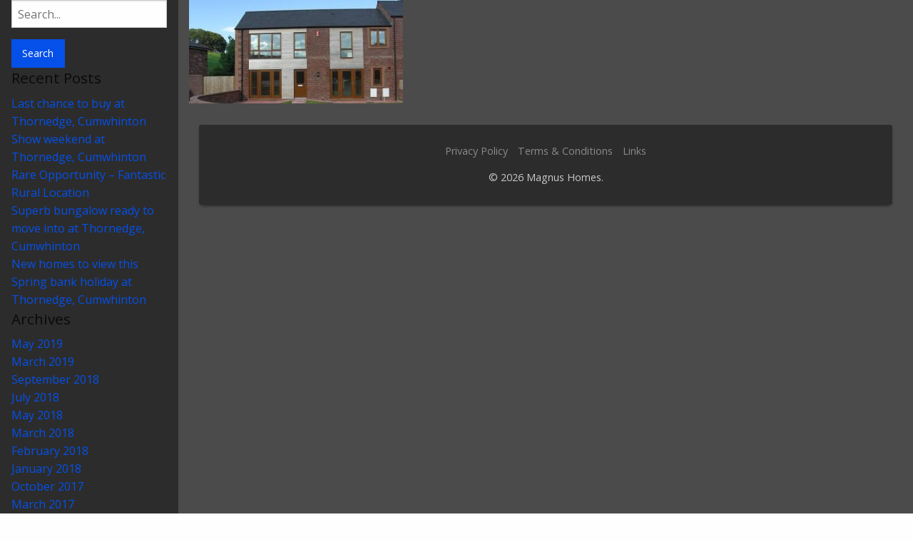

--- FILE ---
content_type: text/html; charset=UTF-8
request_url: http://www.magnushomes.com/magnus-homes/slide3/
body_size: 33735
content:
<!doctype html>

  <html class="no-js"  lang="en-GB">

	<head>
		<meta charset="utf-8">
		
		<!-- Force IE to use the latest rendering engine available -->
		<meta http-equiv="X-UA-Compatible" content="IE=edge">

		<!-- Mobile Meta -->
		<meta name="viewport" content="width=device-width, initial-scale=1.0">
		<meta class="foundation-mq">

		<link rel="pingback" href="http://www.magnushomes.com/xmlrpc.php">

		<link href='https://fonts.googleapis.com/css?family=Open+Sans:400,600|Lora:400,700' rel='stylesheet' type='text/css'>

		<!-- Shortcut icons -->
		<link rel="shortcut icon" href="http://www.magnushomes.com/wp-content/themes/magnus/assets/images/ico/favicon.ico" type="image/x-icon" />
		<link rel="apple-touch-icon" sizes="57x57" href="http://www.magnushomes.com/wp-content/themes/magnus/assets/images/ico/apple-touch-icon-57x57.png">
		<link rel="apple-touch-icon" sizes="60x60" href="http://www.magnushomes.com/wp-content/themes/magnus/assets/images/ico/apple-touch-icon-60x60.png">
		<link rel="apple-touch-icon" sizes="72x72" href="http://www.magnushomes.com/wp-content/themes/magnus/assets/images/ico/apple-touch-icon-72x72.png">
		<link rel="apple-touch-icon" sizes="76x76" href="http://www.magnushomes.com/wp-content/themes/magnus/assets/images/ico/apple-touch-icon-76x76.png">
		<link rel="apple-touch-icon" sizes="114x114" href="http://www.magnushomes.com/wp-content/themes/magnus/assets/images/ico/apple-touch-icon-114x114.png">
		<link rel="apple-touch-icon" sizes="120x120" href="http://www.magnushomes.com/wp-content/themes/magnus/assets/images/ico/apple-touch-icon-120x120.png">
		<link rel="apple-touch-icon" sizes="144x144" href="http://www.magnushomes.com/wp-content/themes/magnus/assets/images/ico/apple-touch-icon-144x144.png">
		<link rel="apple-touch-icon" sizes="152x152" href="http://www.magnushomes.com/wp-content/themes/magnus/assets/images/ico/apple-touch-icon-152x152.png">
		<link rel="apple-touch-icon" sizes="180x180" href="http://www.magnushomes.com/wp-content/themes/magnus/assets/images/ico/apple-touch-icon-180x180.png">
		<link rel="icon" type="image/png" href="http://www.magnushomes.com/wp-content/themes/magnus/assets/images/ico/favicon-16x16.png" sizes="16x16">
		<link rel="icon" type="image/png" href="http://www.magnushomes.com/wp-content/themes/magnus/assets/images/ico/favicon-32x32.png" sizes="32x32">
		<link rel="icon" type="image/png" href="http://www.magnushomes.com/wp-content/themes/magnus/assets/images/ico/favicon-96x96.png" sizes="96x96">
		<link rel="icon" type="image/png" href="http://www.magnushomes.com/wp-content/themes/magnus/assets/images/ico/android-chrome-192x192.png" sizes="192x192">
		<meta name="msapplication-square70x70logo" content="http://www.magnushomes.com/wp-content/themes/magnus/assets/images/ico/smalltile.png" />
		<meta name="msapplication-square150x150logo" content="http://www.magnushomes.com/wp-content/themes/magnus/assets/images/ico/mediumtile.png" />
		<meta name="msapplication-wide310x150logo" content="http://www.magnushomes.com/wp-content/themes/magnus/assets/images/ico/widetile.png" />
		<meta name="msapplication-square310x310logo" content="http://www.magnushomes.com/wp-content/themes/magnus/assets/images/ico/largetile.png" />

		<meta name='robots' content='index, follow, max-image-preview:large, max-snippet:-1, max-video-preview:-1' />
	<style>img:is([sizes="auto" i], [sizes^="auto," i]) { contain-intrinsic-size: 3000px 1500px }</style>
	
	<!-- This site is optimized with the Yoast SEO plugin v26.4 - https://yoast.com/wordpress/plugins/seo/ -->
	<title>slide3 - Magnus Homes</title>
	<link rel="canonical" href="http://www.magnushomes.com/magnus-homes/slide3/" />
	<meta property="og:locale" content="en_GB" />
	<meta property="og:type" content="article" />
	<meta property="og:title" content="slide3 - Magnus Homes" />
	<meta property="og:url" content="http://www.magnushomes.com/magnus-homes/slide3/" />
	<meta property="og:site_name" content="Magnus Homes" />
	<meta property="og:image" content="http://www.magnushomes.com/magnus-homes/slide3" />
	<meta property="og:image:width" content="700" />
	<meta property="og:image:height" content="339" />
	<meta property="og:image:type" content="image/jpeg" />
	<meta name="twitter:card" content="summary_large_image" />
	<script type="application/ld+json" class="yoast-schema-graph">{"@context":"https://schema.org","@graph":[{"@type":"WebPage","@id":"http://www.magnushomes.com/magnus-homes/slide3/","url":"http://www.magnushomes.com/magnus-homes/slide3/","name":"slide3 - Magnus Homes","isPartOf":{"@id":"http://www.magnushomes.com/#website"},"primaryImageOfPage":{"@id":"http://www.magnushomes.com/magnus-homes/slide3/#primaryimage"},"image":{"@id":"http://www.magnushomes.com/magnus-homes/slide3/#primaryimage"},"thumbnailUrl":"http://www.magnushomes.com/wp-content/uploads/2016/01/slide3.jpg","datePublished":"2016-01-29T14:41:37+00:00","breadcrumb":{"@id":"http://www.magnushomes.com/magnus-homes/slide3/#breadcrumb"},"inLanguage":"en-GB","potentialAction":[{"@type":"ReadAction","target":["http://www.magnushomes.com/magnus-homes/slide3/"]}]},{"@type":"ImageObject","inLanguage":"en-GB","@id":"http://www.magnushomes.com/magnus-homes/slide3/#primaryimage","url":"http://www.magnushomes.com/wp-content/uploads/2016/01/slide3.jpg","contentUrl":"http://www.magnushomes.com/wp-content/uploads/2016/01/slide3.jpg","width":700,"height":339},{"@type":"BreadcrumbList","@id":"http://www.magnushomes.com/magnus-homes/slide3/#breadcrumb","itemListElement":[{"@type":"ListItem","position":1,"name":"Home","item":"http://www.magnushomes.com/"},{"@type":"ListItem","position":2,"name":"Magnus Homes","item":"http://www.magnushomes.com/"},{"@type":"ListItem","position":3,"name":"slide3"}]},{"@type":"WebSite","@id":"http://www.magnushomes.com/#website","url":"http://www.magnushomes.com/","name":"Magnus Homes","description":"More than just a house, it&#039;s your home","potentialAction":[{"@type":"SearchAction","target":{"@type":"EntryPoint","urlTemplate":"http://www.magnushomes.com/?s={search_term_string}"},"query-input":{"@type":"PropertyValueSpecification","valueRequired":true,"valueName":"search_term_string"}}],"inLanguage":"en-GB"}]}</script>
	<!-- / Yoast SEO plugin. -->


<link rel='dns-prefetch' href='//maps.googleapis.com' />
<link rel="alternate" type="application/rss+xml" title="Magnus Homes &raquo; Feed" href="http://www.magnushomes.com/feed/" />
<script type="text/javascript">
/* <![CDATA[ */
window._wpemojiSettings = {"baseUrl":"https:\/\/s.w.org\/images\/core\/emoji\/16.0.1\/72x72\/","ext":".png","svgUrl":"https:\/\/s.w.org\/images\/core\/emoji\/16.0.1\/svg\/","svgExt":".svg","source":{"concatemoji":"http:\/\/www.magnushomes.com\/wp-includes\/js\/wp-emoji-release.min.js?ver=6.8.3"}};
/*! This file is auto-generated */
!function(s,n){var o,i,e;function c(e){try{var t={supportTests:e,timestamp:(new Date).valueOf()};sessionStorage.setItem(o,JSON.stringify(t))}catch(e){}}function p(e,t,n){e.clearRect(0,0,e.canvas.width,e.canvas.height),e.fillText(t,0,0);var t=new Uint32Array(e.getImageData(0,0,e.canvas.width,e.canvas.height).data),a=(e.clearRect(0,0,e.canvas.width,e.canvas.height),e.fillText(n,0,0),new Uint32Array(e.getImageData(0,0,e.canvas.width,e.canvas.height).data));return t.every(function(e,t){return e===a[t]})}function u(e,t){e.clearRect(0,0,e.canvas.width,e.canvas.height),e.fillText(t,0,0);for(var n=e.getImageData(16,16,1,1),a=0;a<n.data.length;a++)if(0!==n.data[a])return!1;return!0}function f(e,t,n,a){switch(t){case"flag":return n(e,"\ud83c\udff3\ufe0f\u200d\u26a7\ufe0f","\ud83c\udff3\ufe0f\u200b\u26a7\ufe0f")?!1:!n(e,"\ud83c\udde8\ud83c\uddf6","\ud83c\udde8\u200b\ud83c\uddf6")&&!n(e,"\ud83c\udff4\udb40\udc67\udb40\udc62\udb40\udc65\udb40\udc6e\udb40\udc67\udb40\udc7f","\ud83c\udff4\u200b\udb40\udc67\u200b\udb40\udc62\u200b\udb40\udc65\u200b\udb40\udc6e\u200b\udb40\udc67\u200b\udb40\udc7f");case"emoji":return!a(e,"\ud83e\udedf")}return!1}function g(e,t,n,a){var r="undefined"!=typeof WorkerGlobalScope&&self instanceof WorkerGlobalScope?new OffscreenCanvas(300,150):s.createElement("canvas"),o=r.getContext("2d",{willReadFrequently:!0}),i=(o.textBaseline="top",o.font="600 32px Arial",{});return e.forEach(function(e){i[e]=t(o,e,n,a)}),i}function t(e){var t=s.createElement("script");t.src=e,t.defer=!0,s.head.appendChild(t)}"undefined"!=typeof Promise&&(o="wpEmojiSettingsSupports",i=["flag","emoji"],n.supports={everything:!0,everythingExceptFlag:!0},e=new Promise(function(e){s.addEventListener("DOMContentLoaded",e,{once:!0})}),new Promise(function(t){var n=function(){try{var e=JSON.parse(sessionStorage.getItem(o));if("object"==typeof e&&"number"==typeof e.timestamp&&(new Date).valueOf()<e.timestamp+604800&&"object"==typeof e.supportTests)return e.supportTests}catch(e){}return null}();if(!n){if("undefined"!=typeof Worker&&"undefined"!=typeof OffscreenCanvas&&"undefined"!=typeof URL&&URL.createObjectURL&&"undefined"!=typeof Blob)try{var e="postMessage("+g.toString()+"("+[JSON.stringify(i),f.toString(),p.toString(),u.toString()].join(",")+"));",a=new Blob([e],{type:"text/javascript"}),r=new Worker(URL.createObjectURL(a),{name:"wpTestEmojiSupports"});return void(r.onmessage=function(e){c(n=e.data),r.terminate(),t(n)})}catch(e){}c(n=g(i,f,p,u))}t(n)}).then(function(e){for(var t in e)n.supports[t]=e[t],n.supports.everything=n.supports.everything&&n.supports[t],"flag"!==t&&(n.supports.everythingExceptFlag=n.supports.everythingExceptFlag&&n.supports[t]);n.supports.everythingExceptFlag=n.supports.everythingExceptFlag&&!n.supports.flag,n.DOMReady=!1,n.readyCallback=function(){n.DOMReady=!0}}).then(function(){return e}).then(function(){var e;n.supports.everything||(n.readyCallback(),(e=n.source||{}).concatemoji?t(e.concatemoji):e.wpemoji&&e.twemoji&&(t(e.twemoji),t(e.wpemoji)))}))}((window,document),window._wpemojiSettings);
/* ]]> */
</script>
<link rel='stylesheet' id='formidable-css' href='http://www.magnushomes.com/wp-content/plugins/formidable/css/formidableforms.css?ver=11261614' type='text/css' media='all' />
<style id='wp-emoji-styles-inline-css' type='text/css'>

	img.wp-smiley, img.emoji {
		display: inline !important;
		border: none !important;
		box-shadow: none !important;
		height: 1em !important;
		width: 1em !important;
		margin: 0 0.07em !important;
		vertical-align: -0.1em !important;
		background: none !important;
		padding: 0 !important;
	}
</style>
<link rel='stylesheet' id='wp-block-library-css' href='http://www.magnushomes.com/wp-includes/css/dist/block-library/style.min.css?ver=6.8.3' type='text/css' media='all' />
<style id='classic-theme-styles-inline-css' type='text/css'>
/*! This file is auto-generated */
.wp-block-button__link{color:#fff;background-color:#32373c;border-radius:9999px;box-shadow:none;text-decoration:none;padding:calc(.667em + 2px) calc(1.333em + 2px);font-size:1.125em}.wp-block-file__button{background:#32373c;color:#fff;text-decoration:none}
</style>
<style id='global-styles-inline-css' type='text/css'>
:root{--wp--preset--aspect-ratio--square: 1;--wp--preset--aspect-ratio--4-3: 4/3;--wp--preset--aspect-ratio--3-4: 3/4;--wp--preset--aspect-ratio--3-2: 3/2;--wp--preset--aspect-ratio--2-3: 2/3;--wp--preset--aspect-ratio--16-9: 16/9;--wp--preset--aspect-ratio--9-16: 9/16;--wp--preset--color--black: #000000;--wp--preset--color--cyan-bluish-gray: #abb8c3;--wp--preset--color--white: #ffffff;--wp--preset--color--pale-pink: #f78da7;--wp--preset--color--vivid-red: #cf2e2e;--wp--preset--color--luminous-vivid-orange: #ff6900;--wp--preset--color--luminous-vivid-amber: #fcb900;--wp--preset--color--light-green-cyan: #7bdcb5;--wp--preset--color--vivid-green-cyan: #00d084;--wp--preset--color--pale-cyan-blue: #8ed1fc;--wp--preset--color--vivid-cyan-blue: #0693e3;--wp--preset--color--vivid-purple: #9b51e0;--wp--preset--gradient--vivid-cyan-blue-to-vivid-purple: linear-gradient(135deg,rgba(6,147,227,1) 0%,rgb(155,81,224) 100%);--wp--preset--gradient--light-green-cyan-to-vivid-green-cyan: linear-gradient(135deg,rgb(122,220,180) 0%,rgb(0,208,130) 100%);--wp--preset--gradient--luminous-vivid-amber-to-luminous-vivid-orange: linear-gradient(135deg,rgba(252,185,0,1) 0%,rgba(255,105,0,1) 100%);--wp--preset--gradient--luminous-vivid-orange-to-vivid-red: linear-gradient(135deg,rgba(255,105,0,1) 0%,rgb(207,46,46) 100%);--wp--preset--gradient--very-light-gray-to-cyan-bluish-gray: linear-gradient(135deg,rgb(238,238,238) 0%,rgb(169,184,195) 100%);--wp--preset--gradient--cool-to-warm-spectrum: linear-gradient(135deg,rgb(74,234,220) 0%,rgb(151,120,209) 20%,rgb(207,42,186) 40%,rgb(238,44,130) 60%,rgb(251,105,98) 80%,rgb(254,248,76) 100%);--wp--preset--gradient--blush-light-purple: linear-gradient(135deg,rgb(255,206,236) 0%,rgb(152,150,240) 100%);--wp--preset--gradient--blush-bordeaux: linear-gradient(135deg,rgb(254,205,165) 0%,rgb(254,45,45) 50%,rgb(107,0,62) 100%);--wp--preset--gradient--luminous-dusk: linear-gradient(135deg,rgb(255,203,112) 0%,rgb(199,81,192) 50%,rgb(65,88,208) 100%);--wp--preset--gradient--pale-ocean: linear-gradient(135deg,rgb(255,245,203) 0%,rgb(182,227,212) 50%,rgb(51,167,181) 100%);--wp--preset--gradient--electric-grass: linear-gradient(135deg,rgb(202,248,128) 0%,rgb(113,206,126) 100%);--wp--preset--gradient--midnight: linear-gradient(135deg,rgb(2,3,129) 0%,rgb(40,116,252) 100%);--wp--preset--font-size--small: 13px;--wp--preset--font-size--medium: 20px;--wp--preset--font-size--large: 36px;--wp--preset--font-size--x-large: 42px;--wp--preset--spacing--20: 0.44rem;--wp--preset--spacing--30: 0.67rem;--wp--preset--spacing--40: 1rem;--wp--preset--spacing--50: 1.5rem;--wp--preset--spacing--60: 2.25rem;--wp--preset--spacing--70: 3.38rem;--wp--preset--spacing--80: 5.06rem;--wp--preset--shadow--natural: 6px 6px 9px rgba(0, 0, 0, 0.2);--wp--preset--shadow--deep: 12px 12px 50px rgba(0, 0, 0, 0.4);--wp--preset--shadow--sharp: 6px 6px 0px rgba(0, 0, 0, 0.2);--wp--preset--shadow--outlined: 6px 6px 0px -3px rgba(255, 255, 255, 1), 6px 6px rgba(0, 0, 0, 1);--wp--preset--shadow--crisp: 6px 6px 0px rgba(0, 0, 0, 1);}:where(.is-layout-flex){gap: 0.5em;}:where(.is-layout-grid){gap: 0.5em;}body .is-layout-flex{display: flex;}.is-layout-flex{flex-wrap: wrap;align-items: center;}.is-layout-flex > :is(*, div){margin: 0;}body .is-layout-grid{display: grid;}.is-layout-grid > :is(*, div){margin: 0;}:where(.wp-block-columns.is-layout-flex){gap: 2em;}:where(.wp-block-columns.is-layout-grid){gap: 2em;}:where(.wp-block-post-template.is-layout-flex){gap: 1.25em;}:where(.wp-block-post-template.is-layout-grid){gap: 1.25em;}.has-black-color{color: var(--wp--preset--color--black) !important;}.has-cyan-bluish-gray-color{color: var(--wp--preset--color--cyan-bluish-gray) !important;}.has-white-color{color: var(--wp--preset--color--white) !important;}.has-pale-pink-color{color: var(--wp--preset--color--pale-pink) !important;}.has-vivid-red-color{color: var(--wp--preset--color--vivid-red) !important;}.has-luminous-vivid-orange-color{color: var(--wp--preset--color--luminous-vivid-orange) !important;}.has-luminous-vivid-amber-color{color: var(--wp--preset--color--luminous-vivid-amber) !important;}.has-light-green-cyan-color{color: var(--wp--preset--color--light-green-cyan) !important;}.has-vivid-green-cyan-color{color: var(--wp--preset--color--vivid-green-cyan) !important;}.has-pale-cyan-blue-color{color: var(--wp--preset--color--pale-cyan-blue) !important;}.has-vivid-cyan-blue-color{color: var(--wp--preset--color--vivid-cyan-blue) !important;}.has-vivid-purple-color{color: var(--wp--preset--color--vivid-purple) !important;}.has-black-background-color{background-color: var(--wp--preset--color--black) !important;}.has-cyan-bluish-gray-background-color{background-color: var(--wp--preset--color--cyan-bluish-gray) !important;}.has-white-background-color{background-color: var(--wp--preset--color--white) !important;}.has-pale-pink-background-color{background-color: var(--wp--preset--color--pale-pink) !important;}.has-vivid-red-background-color{background-color: var(--wp--preset--color--vivid-red) !important;}.has-luminous-vivid-orange-background-color{background-color: var(--wp--preset--color--luminous-vivid-orange) !important;}.has-luminous-vivid-amber-background-color{background-color: var(--wp--preset--color--luminous-vivid-amber) !important;}.has-light-green-cyan-background-color{background-color: var(--wp--preset--color--light-green-cyan) !important;}.has-vivid-green-cyan-background-color{background-color: var(--wp--preset--color--vivid-green-cyan) !important;}.has-pale-cyan-blue-background-color{background-color: var(--wp--preset--color--pale-cyan-blue) !important;}.has-vivid-cyan-blue-background-color{background-color: var(--wp--preset--color--vivid-cyan-blue) !important;}.has-vivid-purple-background-color{background-color: var(--wp--preset--color--vivid-purple) !important;}.has-black-border-color{border-color: var(--wp--preset--color--black) !important;}.has-cyan-bluish-gray-border-color{border-color: var(--wp--preset--color--cyan-bluish-gray) !important;}.has-white-border-color{border-color: var(--wp--preset--color--white) !important;}.has-pale-pink-border-color{border-color: var(--wp--preset--color--pale-pink) !important;}.has-vivid-red-border-color{border-color: var(--wp--preset--color--vivid-red) !important;}.has-luminous-vivid-orange-border-color{border-color: var(--wp--preset--color--luminous-vivid-orange) !important;}.has-luminous-vivid-amber-border-color{border-color: var(--wp--preset--color--luminous-vivid-amber) !important;}.has-light-green-cyan-border-color{border-color: var(--wp--preset--color--light-green-cyan) !important;}.has-vivid-green-cyan-border-color{border-color: var(--wp--preset--color--vivid-green-cyan) !important;}.has-pale-cyan-blue-border-color{border-color: var(--wp--preset--color--pale-cyan-blue) !important;}.has-vivid-cyan-blue-border-color{border-color: var(--wp--preset--color--vivid-cyan-blue) !important;}.has-vivid-purple-border-color{border-color: var(--wp--preset--color--vivid-purple) !important;}.has-vivid-cyan-blue-to-vivid-purple-gradient-background{background: var(--wp--preset--gradient--vivid-cyan-blue-to-vivid-purple) !important;}.has-light-green-cyan-to-vivid-green-cyan-gradient-background{background: var(--wp--preset--gradient--light-green-cyan-to-vivid-green-cyan) !important;}.has-luminous-vivid-amber-to-luminous-vivid-orange-gradient-background{background: var(--wp--preset--gradient--luminous-vivid-amber-to-luminous-vivid-orange) !important;}.has-luminous-vivid-orange-to-vivid-red-gradient-background{background: var(--wp--preset--gradient--luminous-vivid-orange-to-vivid-red) !important;}.has-very-light-gray-to-cyan-bluish-gray-gradient-background{background: var(--wp--preset--gradient--very-light-gray-to-cyan-bluish-gray) !important;}.has-cool-to-warm-spectrum-gradient-background{background: var(--wp--preset--gradient--cool-to-warm-spectrum) !important;}.has-blush-light-purple-gradient-background{background: var(--wp--preset--gradient--blush-light-purple) !important;}.has-blush-bordeaux-gradient-background{background: var(--wp--preset--gradient--blush-bordeaux) !important;}.has-luminous-dusk-gradient-background{background: var(--wp--preset--gradient--luminous-dusk) !important;}.has-pale-ocean-gradient-background{background: var(--wp--preset--gradient--pale-ocean) !important;}.has-electric-grass-gradient-background{background: var(--wp--preset--gradient--electric-grass) !important;}.has-midnight-gradient-background{background: var(--wp--preset--gradient--midnight) !important;}.has-small-font-size{font-size: var(--wp--preset--font-size--small) !important;}.has-medium-font-size{font-size: var(--wp--preset--font-size--medium) !important;}.has-large-font-size{font-size: var(--wp--preset--font-size--large) !important;}.has-x-large-font-size{font-size: var(--wp--preset--font-size--x-large) !important;}
:where(.wp-block-post-template.is-layout-flex){gap: 1.25em;}:where(.wp-block-post-template.is-layout-grid){gap: 1.25em;}
:where(.wp-block-columns.is-layout-flex){gap: 2em;}:where(.wp-block-columns.is-layout-grid){gap: 2em;}
:root :where(.wp-block-pullquote){font-size: 1.5em;line-height: 1.6;}
</style>
<link rel='stylesheet' id='slick-css' href='http://www.magnushomes.com/wp-content/themes/magnus/bower_components/slick-carousel/slick/slick.css?ver=6.8.3' type='text/css' media='all' />
<link rel='stylesheet' id='slick-theme-css' href='http://www.magnushomes.com/wp-content/themes/magnus/bower_components/slick-carousel/slick/slick-theme.css?ver=6.8.3' type='text/css' media='all' />
<link rel='stylesheet' id='swipebox-css' href='http://www.magnushomes.com/wp-content/themes/magnus/assets/css/prettyphoto.css?ver=6.8.3' type='text/css' media='all' />
<link rel='stylesheet' id='font-awesome-css' href='http://www.magnushomes.com/wp-content/themes/magnus/bower_components/font-awesome/css/font-awesome.css?ver=6.8.3' type='text/css' media='all' />
<link rel='stylesheet' id='site-css-css' href='http://www.magnushomes.com/wp-content/themes/magnus/assets/css/style.min.css?ver=1' type='text/css' media='all' />
<script type="text/javascript" src="http://www.magnushomes.com/wp-includes/js/jquery/jquery.min.js?ver=3.7.1" id="jquery-core-js"></script>
<script type="text/javascript" src="http://www.magnushomes.com/wp-includes/js/jquery/jquery-migrate.min.js?ver=3.4.1" id="jquery-migrate-js"></script>
<link rel="https://api.w.org/" href="http://www.magnushomes.com/wp-json/" /><link rel="alternate" title="JSON" type="application/json" href="http://www.magnushomes.com/wp-json/wp/v2/media/379" /><link rel='shortlink' href='http://www.magnushomes.com/?p=379' />
<link rel="alternate" title="oEmbed (JSON)" type="application/json+oembed" href="http://www.magnushomes.com/wp-json/oembed/1.0/embed?url=http%3A%2F%2Fwww.magnushomes.com%2Fmagnus-homes%2Fslide3%2F" />
<link rel="alternate" title="oEmbed (XML)" type="text/xml+oembed" href="http://www.magnushomes.com/wp-json/oembed/1.0/embed?url=http%3A%2F%2Fwww.magnushomes.com%2Fmagnus-homes%2Fslide3%2F&#038;format=xml" />
<meta name="generator" content="Piklist 1.0.11" />
<link rel="icon" href="http://www.magnushomes.com/wp-content/uploads/2024/04/magnus-homes-site-icon-96x96.png" sizes="32x32" />
<link rel="icon" href="http://www.magnushomes.com/wp-content/uploads/2024/04/magnus-homes-site-icon.png" sizes="192x192" />
<link rel="apple-touch-icon" href="http://www.magnushomes.com/wp-content/uploads/2024/04/magnus-homes-site-icon.png" />
<meta name="msapplication-TileImage" content="http://www.magnushomes.com/wp-content/uploads/2024/04/magnus-homes-site-icon.png" />

		<!-- Drop Google Analytics here -->
<script>
  (function(i,s,o,g,r,a,m){i['GoogleAnalyticsObject']=r;i[r]=i[r]||function(){
  (i[r].q=i[r].q||[]).push(arguments)},i[r].l=1*new Date();a=s.createElement(o),
  m=s.getElementsByTagName(o)[0];a.async=1;a.src=g;m.parentNode.insertBefore(a,m)
  })(window,document,'script','//www.google-analytics.com/analytics.js','ga');

  ga('create', 'UA-65896594-2', 'auto');
  ga('send', 'pageview');

</script>
		<!-- end analytics -->

	</head>

		
	<body class="attachment wp-singular attachment-template-default attachmentid-379 attachment-jpeg wp-theme-magnus">

	<div class="container">

		<!-- only shown on small screens -->
		<div class="top_menu">
			<a href="" class="j_show_sidebar"><i class="fa fa-bars"></i> menu</a>
			<span><i class="fa fa-phone"></i> 07980 268 450  or     07967 985 465</span>
		</div>

		<div class="sidebar">
					
			<header class="header scrollBars" role="banner">
					
				 <!-- show logo and navigation -->
<div class="top-bar" id="main-menu">
	<a href="" class="j_hide_sidebar hide_sidebar"><i class="fa fa-times"></i> close menu</a>

	<div class="logo">
		<a href="http://www.magnushomes.com">Magnus Homes</a>
	</div>

	<div class="">
		<ul id="menu-navigation" class="menu"><li id="menu-item-137" class="menu-item menu-item-type-post_type menu-item-object-page menu-item-has-children menu-item-137 menu-item-current-developments first-menu-item"><a href="http://www.magnushomes.com/current-developments/">Current developments</a>
<ul class="menu">
	<li id="menu-item-2456" class="menu-item menu-item-type-taxonomy menu-item-object-development menu-item-2456 menu-item-?p=9 "><a href="http://www.magnushomes.com/development/church-meadows-wetheral/">Ivy Lane, Wetheral &#8211; NOW ALL SOLD</a></li>
	<li id="menu-item-2074" class="menu-item menu-item-type-taxonomy menu-item-object-development menu-item-2074 menu-item-news "><a href="http://www.magnushomes.com/development/wetheral-pasture/">Wetheral Pasture, Wetheral, Carlisle &#8211; NOW ALL SOLD</a></li>
	<li id="menu-item-374" class="menu-item menu-item-type-taxonomy menu-item-object-development menu-item-374 menu-item- "><a href="http://www.magnushomes.com/development/thornedge-cumwhinton/">Thornedge, Cumwhinton, Carlisle &#8211; NOW ALL SOLD</a></li>
	<li id="menu-item-375" class="menu-item menu-item-type-taxonomy menu-item-object-development menu-item-375 menu-item-www.magnushomes.com "><a href="http://www.magnushomes.com/development/lime-house-gardens/">Lime House Gardens, Wetheral, Carlisle &#8211; NOW ALL SOLD</a></li>
	<li id="menu-item-376" class="menu-item menu-item-type-taxonomy menu-item-object-development menu-item-376 menu-item- "><a href="http://www.magnushomes.com/development/lime-house-apartments/">Lime House Apartments, Wetheral, Carlisle &#8211; NOW ALL SOLD</a></li>
</ul>
</li>
<li id="menu-item-136" class="menu-item menu-item-type-post_type menu-item-object-page menu-item-136 menu-item-land-wanted "><a href="http://www.magnushomes.com/land-wanted/">Land Wanted</a></li>
<li id="menu-item-135" class="menu-item menu-item-type-post_type menu-item-object-page menu-item-135 menu-item-contact-us last-menu-item"><a href="http://www.magnushomes.com/contact-us/">Contact Us</a></li>
</ul>
		<ul class="menu bottom">
							<li><a href="http://www.magnushomes.com/wp-login.php" title="Login">Login</a></li>
					</ul>
	</div>



</div>


<!-- display featured posts -->




<!-- display phone number -->
<div class="contact pad_1">
	<p>Call now</p>
	<p class="number"><i class="fa fa-phone"></i> 07980 268 450  or     07967 985 465</p>
</div>		
			</header> <!-- end .header -->

		</div>	
	<div id="content">
	
		<div id="inner-content" class="row">
	
		    <main id="main" class="large-8 medium-8 columns" role="main">
				
				
			    	<article id="post-379" class="post-379 attachment type-attachment status-inherit hentry odd wp-sticky" role="article" itemscope itemtype="http://schema.org/WebPage">
						
	<!-- <header class="article-header">
		<h1 class="page-title">slide3</h1>
	</header> --> 
					
    <section class="entry-content" itemprop="articleBody">
	    <p class="attachment"><a href='http://www.magnushomes.com/wp-content/uploads/2016/01/slide3.jpg'><img decoding="async" width="300" height="145" src="http://www.magnushomes.com/wp-content/uploads/2016/01/slide3-300x145.jpg" class="attachment-medium size-medium" alt="" srcset="http://www.magnushomes.com/wp-content/uploads/2016/01/slide3-300x145.jpg 300w, http://www.magnushomes.com/wp-content/uploads/2016/01/slide3.jpg 700w" sizes="(max-width: 300px) 100vw, 300px" /></a></p>
	    	</section> <!-- end article section -->
						
	<footer class="article-footer">
		
	</footer> <!-- end article footer -->
						    
						
</article> <!-- end article -->			    
			    							
			    					
			</main> <!-- end #main -->

		    <div id="sidebar1" class="sidebar large-4 medium-4 columns" role="complementary">

	
		<div id="search-2" class="widget-1 widget-odd widget widget_search"><form role="search" method="get" class="search-form" action="http://www.magnushomes.com/">
	<label>
		<span class="screen-reader-text">Search for:</span>
		<input type="search" class="search-field" placeholder="Search..." value="" name="s" title="Search for:" />
	</label>
	<input type="submit" class="search-submit button" value="Search" />
</form></div>
		<div id="recent-posts-2" class="widget-2 widget-even widget-alt widget widget_recent_entries">
		<h4 class="widgettitle">Recent Posts</h4>
		<ul>
											<li>
					<a href="http://www.magnushomes.com/last-chance-to-buy-at-thornedge-cumwhinton/">Last chance to buy at Thornedge, Cumwhinton</a>
									</li>
											<li>
					<a href="http://www.magnushomes.com/show-weekend-at-thornedge-cumwhinton/">Show weekend at Thornedge, Cumwhinton</a>
									</li>
											<li>
					<a href="http://www.magnushomes.com/rare-opportunity-fantastic-rural-location/">Rare Opportunity &#8211; Fantastic Rural Location</a>
									</li>
											<li>
					<a href="http://www.magnushomes.com/superb-bungalow-ready-move-cumwhinton/">Superb bungalow ready to move into at Thornedge, Cumwhinton</a>
									</li>
											<li>
					<a href="http://www.magnushomes.com/new-homes-view-spring-bank-holiday-thornedge-cumwhinton/">New homes to view this Spring bank holiday at Thornedge, Cumwhinton</a>
									</li>
					</ul>

		</div><div id="archives-2" class="widget-3 widget-odd widget widget_archive"><h4 class="widgettitle">Archives</h4>
			<ul>
					<li><a href='http://www.magnushomes.com/2019/05/'>May 2019</a></li>
	<li><a href='http://www.magnushomes.com/2019/03/'>March 2019</a></li>
	<li><a href='http://www.magnushomes.com/2018/09/'>September 2018</a></li>
	<li><a href='http://www.magnushomes.com/2018/07/'>July 2018</a></li>
	<li><a href='http://www.magnushomes.com/2018/05/'>May 2018</a></li>
	<li><a href='http://www.magnushomes.com/2018/03/'>March 2018</a></li>
	<li><a href='http://www.magnushomes.com/2018/02/'>February 2018</a></li>
	<li><a href='http://www.magnushomes.com/2018/01/'>January 2018</a></li>
	<li><a href='http://www.magnushomes.com/2017/10/'>October 2017</a></li>
	<li><a href='http://www.magnushomes.com/2017/03/'>March 2017</a></li>
	<li><a href='http://www.magnushomes.com/2016/04/'>April 2016</a></li>
			</ul>

			</div><div id="categories-2" class="widget-4 widget-even widget-alt widget widget_categories"><h4 class="widgettitle">Categories</h4>
			<ul>
					<li class="cat-item cat-item-1"><a href="http://www.magnushomes.com/category/uncategorised/">Uncategorised</a>
</li>
			</ul>

			</div><div id="meta-2" class="widget-5 widget-odd widget widget_meta"><h4 class="widgettitle">Meta</h4>
		<ul>
						<li><a rel="nofollow" href="http://www.magnushomes.com/wp-login.php">Log in</a></li>
			<li><a href="http://www.magnushomes.com/feed/">Entries feed</a></li>
			<li><a href="http://www.magnushomes.com/comments/feed/">Comments feed</a></li>

			<li><a href="https://en-gb.wordpress.org/">WordPress.org</a></li>
		</ul>

		</div>
	
</div>		    
		</div> <!-- end #inner-content -->

	</div> <!-- end #content -->

				

			<footer class="footer" role="contentinfo">
				<div class="wrap">

					<div class="row">
						<div class="column">

							<div class="bg_dark">
								<nav role="navigation">
									<ul id="menu-footer-menu" class=""><li id="menu-item-318" class="menu-item menu-item-type-post_type menu-item-object-page menu-item-318 menu-item-privacy-policy first-menu-item"><a href="http://www.magnushomes.com/privacy-policy/">Privacy Policy</a></li>
<li id="menu-item-322" class="menu-item menu-item-type-post_type menu-item-object-page menu-item-322 menu-item-terms-conditions "><a href="http://www.magnushomes.com/terms-conditions/">Terms &#038; Conditions</a></li>
<li id="menu-item-328" class="menu-item menu-item-type-post_type menu-item-object-page menu-item-328 menu-item-links last-menu-item"><a href="http://www.magnushomes.com/links/">Links</a></li>
</ul>								</nav>

								<p class="source-org copyright">&copy; 2026 Magnus Homes.</p>
							</div>

						</div>
					</div><!-- row -->

				</div><!-- wrap -->
			</footer> <!-- end .footer -->

			<script type="speculationrules">
{"prefetch":[{"source":"document","where":{"and":[{"href_matches":"\/*"},{"not":{"href_matches":["\/wp-*.php","\/wp-admin\/*","\/wp-content\/uploads\/*","\/wp-content\/*","\/wp-content\/plugins\/*","\/wp-content\/themes\/magnus\/*","\/*\\?(.+)"]}},{"not":{"selector_matches":"a[rel~=\"nofollow\"]"}},{"not":{"selector_matches":".no-prefetch, .no-prefetch a"}}]},"eagerness":"conservative"}]}
</script>
<script type="text/javascript" src="http://www.magnushomes.com/wp-content/themes/magnus/vendor/what-input/what-input.min.js?ver=6.8.3" id="what-input-js"></script>
<script type="text/javascript" src="http://www.magnushomes.com/wp-content/themes/magnus/assets/js/foundation.min.js?ver=6.0" id="foundation-js-js"></script>
<script type="text/javascript" src="http://www.magnushomes.com/wp-content/themes/magnus/assets/js/scripts.min.js?ver=6.8.3" id="site-js-js"></script>
<script type="text/javascript" src="http://www.magnushomes.com/wp-content/themes/magnus/bower_components/slick-carousel/slick/slick.min.js?ver=6.8.3" id="slick-js-js"></script>
<script type="text/javascript" src="http://www.magnushomes.com/wp-content/themes/magnus/assets/js/prettyphoto.js?ver=6.8.3" id="swipebox-js"></script>
<script type="text/javascript" src="//maps.googleapis.com/maps/api/js?key=AIzaSyBe61xXEo3JhlLKqkfRqRqlLA8S2qdGUIE&amp;ver=3" id="google-map-api-js"></script>

<!-- This website is powered by Piklist. Learn more at https://piklist.com/ -->
		
		</div><!-- end container, starts in header.php -->
	</body>
</html> <!-- end page -->

--- FILE ---
content_type: text/plain
request_url: https://www.google-analytics.com/j/collect?v=1&_v=j102&a=2101779526&t=pageview&_s=1&dl=http%3A%2F%2Fwww.magnushomes.com%2Fmagnus-homes%2Fslide3%2F&ul=en-us%40posix&dt=slide3%20-%20Magnus%20Homes&sr=1280x720&vp=1280x720&_u=IEBAAEABAAAAACAAI~&jid=1073608949&gjid=1015867388&cid=1846895328.1769140922&tid=UA-65896594-2&_gid=807228918.1769140922&_r=1&_slc=1&z=8682958
body_size: -286
content:
2,cG-W34XG7ZWZL

--- FILE ---
content_type: application/javascript
request_url: http://www.magnushomes.com/wp-content/themes/magnus/assets/js/scripts.min.js?ver=6.8.3
body_size: 6111
content:
jQuery(document).foundation(),jQuery(document).ready(function(e){e(".slick-slider").slick({dots:!1,fade:!0,prevArrow:e(".prev"),nextArrow:e(".next")}),e(".slick-slider-small").slick({dots:!1,fade:!1,autoplay:!0,arrows:!1}),e(".slick-slider-news").slick({dots:!1,fade:!0,autoplay:!0,autoplaySpeed:5e3,arrows:!1}),e(".swipebox").prettyPhoto(),e(".j_show_sidebar").click(function(){return e(".sidebar").addClass("shown"),!1}),e(".j_hide_sidebar").click(function(){return e(".sidebar").removeClass("shown"),!1}),e(".scrollBars").slimScroll({height:"100%"})}),function(e){function t(t){var s=t.find(".marker"),a={zoom:8,center:new google.maps.LatLng(0,0),mapTypeId:google.maps.MapTypeId.ROADMAP,scrollwheel:!1},r=new google.maps.Map(t[0],a);r.markers=[],s.each(function(){i(e(this),r)}),o(r)}function i(e,t){var i=new google.maps.LatLng(e.attr("data-lat"),e.attr("data-lng")),o=new google.maps.Marker({position:i,map:t});if(t.markers.push(o),e.html()){var s=new google.maps.InfoWindow({content:e.html()});google.maps.event.addListener(o,"click",function(){s.open(t,o)})}}function o(t){var i=new google.maps.LatLngBounds;e.each(t.markers,function(e,t){var o=new google.maps.LatLng(t.position.lat(),t.position.lng());i.extend(o)}),1==t.markers.length?(t.setCenter(i.getCenter()),t.setZoom(10)):t.fitBounds(i)}e(document).ready(function(){e(".acf-map").each(function(){t(e(this))})})}(jQuery),function(e){e.fn.extend({slimScroll:function(i){var o=e.extend({width:"auto",height:"250px",size:"7px",color:"#000",position:"right",distance:"1px",start:"top",opacity:.4,alwaysVisible:!1,disableFadeOut:!1,railVisible:!1,railColor:"#333",railOpacity:.2,railDraggable:!0,railClass:"slimScrollRail",barClass:"slimScrollBar",wrapperClass:"slimScrollDiv",allowPageScroll:!1,wheelStep:20,touchScrollStep:200,borderRadius:"7px",railBorderRadius:"7px"},i);return this.each(function(){function s(t){if(c){t=t||window.event;var i=0;t.wheelDelta&&(i=-t.wheelDelta/120),t.detail&&(i=t.detail/3),e(t.target||t.srcTarget||t.srcElement).closest("."+o.wrapperClass).is(w.parent())&&a(i,!0),t.preventDefault&&!v&&t.preventDefault(),v||(t.returnValue=!1)}}function a(e,t,i){v=!1;var s=e,a=w.outerHeight()-y.outerHeight();t&&(s=parseInt(y.css("top"))+e*parseInt(o.wheelStep)/100*y.outerHeight(),s=Math.min(Math.max(s,0),a),s=0<e?Math.ceil(s):Math.floor(s),y.css({top:s+"px"})),f=parseInt(y.css("top"))/(w.outerHeight()-y.outerHeight()),s=f*(w[0].scrollHeight-w.outerHeight()),i&&(s=e,e=s/w[0].scrollHeight*w.outerHeight(),e=Math.min(Math.max(e,0),a),y.css({top:e+"px"})),w.scrollTop(s),w.trigger("slimscrolling",~~s),n(),l()}function r(){g=Math.max(w.outerHeight()/w[0].scrollHeight*w.outerHeight(),30),y.css({height:g+"px"});var e=g==w.outerHeight()?"none":"block";y.css({display:e})}function n(){r(),clearTimeout(p),f==~~f?(v=o.allowPageScroll,m!=f&&w.trigger("slimscroll",0==~~f?"top":"bottom")):v=!1,m=f,g>=w.outerHeight()?v=!0:(y.stop(!0,!0).fadeIn("fast"),o.railVisible&&x.stop(!0,!0).fadeIn("fast"))}function l(){o.alwaysVisible||(p=setTimeout(function(){o.disableFadeOut&&c||d||u||(y.fadeOut("slow"),x.fadeOut("slow"))},1e3))}var c,d,u,p,h,g,f,m,v=!1,w=e(this);if(w.parent().hasClass(o.wrapperClass)){var b=w.scrollTop(),y=w.siblings("."+o.barClass),x=w.siblings("."+o.railClass);if(r(),e.isPlainObject(i)){if("height"in i&&"auto"==i.height){w.parent().css("height","auto"),w.css("height","auto");var k=w.parent().parent().height();w.parent().css("height",k),w.css("height",k)}else"height"in i&&(k=i.height,w.parent().css("height",k),w.css("height",k));if("scrollTo"in i)b=parseInt(o.scrollTo);else if("scrollBy"in i)b+=parseInt(o.scrollBy);else if("destroy"in i)return y.remove(),x.remove(),void w.unwrap();a(b,!1,!0)}}else if(!(e.isPlainObject(i)&&"destroy"in i)){o.height="auto"==o.height?w.parent().height():o.height,b=e("<div></div>").addClass(o.wrapperClass).css({position:"relative",overflow:"hidden",width:o.width,height:o.height}),w.css({overflow:"hidden",width:o.width,height:o.height});var x=e("<div></div>").addClass(o.railClass).css({width:o.size,height:"100%",position:"absolute",top:0,display:o.alwaysVisible&&o.railVisible?"block":"none","border-radius":o.railBorderRadius,background:o.railColor,opacity:o.railOpacity,zIndex:90}),y=e("<div></div>").addClass(o.barClass).css({background:o.color,width:o.size,position:"absolute",top:0,opacity:o.opacity,display:o.alwaysVisible?"block":"none","border-radius":o.borderRadius,BorderRadius:o.borderRadius,MozBorderRadius:o.borderRadius,WebkitBorderRadius:o.borderRadius,zIndex:99}),k="right"==o.position?{right:o.distance}:{left:o.distance};x.css(k),y.css(k),w.wrap(b),w.parent().append(y),w.parent().append(x),o.railDraggable&&y.bind("mousedown",function(i){var o=e(document);return u=!0,t=parseFloat(y.css("top")),pageY=i.pageY,o.bind("mousemove.slimscroll",function(e){currTop=t+e.pageY-pageY,y.css("top",currTop),a(0,y.position().top,!1)}),o.bind("mouseup.slimscroll",function(e){u=!1,l(),o.unbind(".slimscroll")}),!1}).bind("selectstart.slimscroll",function(e){return e.stopPropagation(),e.preventDefault(),!1}),x.hover(function(){n()},function(){l()}),y.hover(function(){d=!0},function(){d=!1}),w.hover(function(){c=!0,n(),l()},function(){c=!1,l()}),w.bind("touchstart",function(e,t){e.originalEvent.touches.length&&(h=e.originalEvent.touches[0].pageY)}),w.bind("touchmove",function(e){v||e.originalEvent.preventDefault(),e.originalEvent.touches.length&&(a((h-e.originalEvent.touches[0].pageY)/o.touchScrollStep,!0),h=e.originalEvent.touches[0].pageY)}),r(),"bottom"===o.start?(y.css({top:w.outerHeight()-y.outerHeight()}),a(0,!0)):"top"!==o.start&&(a(e(o.start).position().top,null,!0),o.alwaysVisible||y.hide()),window.addEventListener?(this.addEventListener("DOMMouseScroll",s,!1),this.addEventListener("mousewheel",s,!1)):document.attachEvent("onmousewheel",s)}}),this}}),e.fn.extend({slimscroll:e.fn.slimScroll})}(jQuery),jQuery(document).ready(function(){jQuery(".accordion p:empty, .orbit p:empty").remove(),jQuery(".archive-grid .columns").last().addClass("end"),jQuery('iframe[src*="youtube.com"], iframe[src*="vimeo.com"]').wrap("<div class='flex-video'/>")});